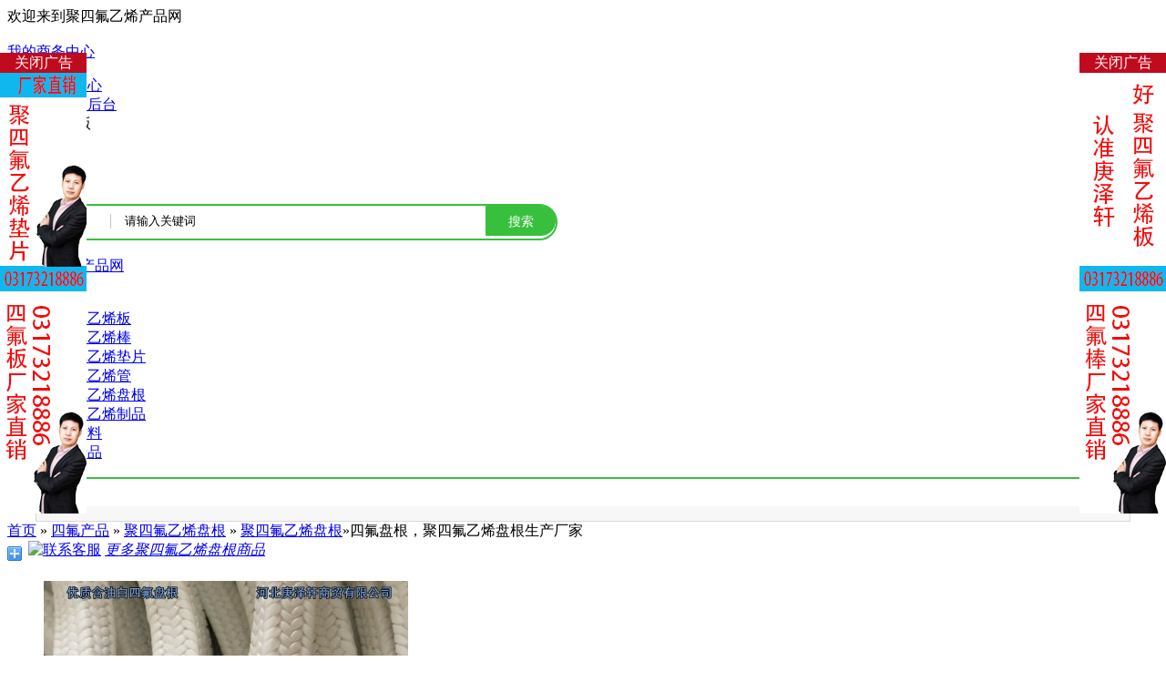

--- FILE ---
content_type: text/html;charset=UTF-8
request_url: http://www.ptfe1688.com/sell/show-386.html
body_size: 10746
content:
<!doctype html>
<html>
<head>
<meta charset="UTF-8"/>
<title>四氟盘根，聚四氟乙烯盘根生产厂家_聚四氟乙烯盘根_聚四氟乙烯盘根_四氟产品_聚四氟乙烯产品网</title>
<meta name="keywords" content="四氟盘根，聚四氟乙烯盘根生产厂家中国四氟网_聚四氟乙烯板_中国聚四氟乙烯板_聚四氟乙烯板厂家_5mm聚四氟乙烯板厂家_聚四氟乙烯棒_四氟垫片_四氟板_聚四氟乙烯棒厂家_四氟板价格_四氟板批发_四氟棒_四氟棒厂家_聚四氟乙烯棒批发_四氟盘根_聚四氟乙烯盘根_四氟弹性带_四氟管_铁氟龙_特氟龙_PTFE_塑料王_聚四氟乙烯垫片价格_四氟聚四氟乙烯盘根,聚四氟乙烯盘根,"/>
<meta name="description" content="四氟盘根，聚四氟乙烯盘根生产厂家聚四氟乙烯板_聚四氟乙烯棒_四氟垫片_四氟板_厂家_四氟板价格_四氟板批发_四氟棒_四氟棒厂家_销售电话：15373178882 03173218886 3218882中国四氟网_聚四氟乙烯板_中国聚四氟乙烯板_聚四氟乙烯板厂家_5mm聚四氟乙烯板厂家_聚四氟乙烯棒_四氟垫片_四氟板_聚四氟乙烯棒厂家_四氟板价格_四氟板批发_四氟棒_四氟棒厂家_聚四氟乙烯棒批发_四氟盘根_聚四氟乙烯盘根_四氟弹性带_四氟管_铁氟龙_特氟龙_PTFE_塑料王_聚四氟乙烯垫片价格_四氟四氟盘根，聚四氟乙烯盘根生产厂家四氟盘根（四氟密封填料）四氟盘根（聚四氟乙烯盘根）由纯聚四氟乙烯纤维编织而成的，不经PTFE乳液及润滑油脂处理。因是由实心编织而具有"/>
<meta http-equiv="mobile-agent" content="format=html5;url=http://www.ptfe1688.com/mobile/sell/show-386.html">
<link rel="shortcut icon" type="image/x-icon" href="http://www.ptfe1688.com/favicon.ico"/>
<link rel="bookmark" type="image/x-icon" href="http://www.ptfe1688.com/favicon.ico"/>
 <link rel="stylesheet" href="http://www.ptfe1688.com/skin/default/index/common.a9dfff82.css">
<link rel="stylesheet" href="http://www.ptfe1688.com/skin/default/index/index.6b24f508.css">
<link rel="stylesheet" type="text/css" href="http://www.ptfe1688.com/skin/default/style.css"/>
<link rel="stylesheet" type="text/css" href="http://www.ptfe1688.com/skin/default/sell.css"/>
<script type="text/javascript">window.onerror=function(){return true;}</script><script type="text/javascript" src="http://www.ptfe1688.com/lang/zh-cn/lang.js"></script>
<script type="text/javascript" src="http://www.ptfe1688.com/file/script/config.js"></script>
<!--[if lte IE 9]><!-->
<script type="text/javascript" src="http://www.ptfe1688.com/file/script/jquery-1.5.2.min.js"></script>
<!--<![endif]-->
<!--[if (gte IE 10)|!(IE)]><!-->
<script type="text/javascript" src="http://www.ptfe1688.com/file/script/jquery-2.1.1.min.js"></script>
<!--<![endif]-->
<script type="text/javascript" src="http://www.ptfe1688.com/file/script/common.js"></script>
<script type="text/javascript" src="http://www.ptfe1688.com/file/script/page.js"></script>
<script type="text/javascript">
GoMobile('http://www.ptfe1688.com/mobile/sell/show-386.html');
var searchid = 5;
document.oncontextmenu=function(e){return false;};
document.onselectstart=function(e){return false;};
</script>
</head>
<body>
<script>
(function(){
    var bp = document.createElement('script');
    var curProtocol = window.location.protocol.split(':')[0];
    if (curProtocol === 'https'){
   bp.src = 'https://zz.bdstatic.com/linksubmit/push.js';
  }
  else{
  bp.src = 'http://push.zhanzhang.baidu.com/push.js';
  }
    var s = document.getElementsByTagName("script")[0];
    s.parentNode.insertBefore(bp, s);
})();
</script>
<div id="app"><div class="bg"><div data-v-47293d4e="" class="top-nav-content"><div data-v-47293d4e="" class="header-top"><div data-v-47293d4e="" class="top-title"><div data-v-47293d4e="" class="top-title-text">
                    欢迎来到聚四氟乙烯产品网                </div> 
<a href="http://www.ptfe1688.com/member/register.php"><div data-v-47293d4e="" class="login-div"><img data-v-47293d4e="" src="http://www.ptfe1688.com/skin/default/index/pc-login.9e2d99cd.png" alt=""> <div data-v-47293d4e="" class="login-div-text">
                        我的商务中心
                    </div></div></a>

</div> <div data-v-47293d4e="" class="top_ul"><ul data-v-47293d4e=""><li data-v-47293d4e="" class="top_ul_li noShow1"><span data-v-47293d4e=""><a data-v-47293d4e="" href="http://www.ptfe1688.com/member/register.php" target="_blank">个人中心</a></span></li> <li data-v-47293d4e="" class="top_ul_li noShow1"><span data-v-47293d4e=""><a data-v-47293d4e="" href="http://www.ptfe1688.com/member/register.php" target="_blank">供应商后台</a></span></li> 
 <li data-v-47293d4e="" class="top_ul_li noShow2"><span data-v-47293d4e=""><img data-v-47293d4e="" src="http://www.ptfe1688.com/skin/default/index/1.png" alt="" style="position: relative; top: 2px;">
                            手机版
                            <i data-v-47293d4e="" class="iconfont icon-pc-xiajiantou" style="font-size: 10px;"></i></span> <!----></li></ul></div></div></div> <div data-v-47293d4e="" class="search-bg1"><div data-v-47293d4e="" class="content" style="line-height:normal; padding:0"><div data-v-47293d4e="" class="ext-title"><a data-v-47293d4e="" href="/" target=""><div data-v-47293d4e="" alt="logo" title="" class="search-urls"><img data-v-47293d4e="" src="http://www.ptfe1688.com/skin/default/index/logo.png" alt="" class="header-index-img1 head-img-mr1"></div></a> <div data-v-47293d4e="" class="sub-title"></div></div> 
<style>

.search_btn{background:#51a0eb;}
.jcs_select{margin:0px 20px;padding:0px;position:relative;cursor:pointer;}
.jcs_select .caret{position:absolute;top:17px;right:-12px;}
.jcs_select_active{text-align:center;}
.jcs_item_box{display:none;position:absolute;z-index:10;top:100%;width:100%;text-align:center;background:#fff;border:1px solid #e6e6e6;border-bottom-left-radius:5px;border-bottom-right-radius:5px;border-top:none;}
.jcs_select:hover .jcs_item_box{display:block;}
.jcs_select:hover .caret{transition:transform 0.2s;transform:rotate(180deg);-ms-transform:rotate(180deg);-moz-transform:rotate(180deg);-webkit-transform:rotate(180deg);-o-transform:rotate(180deg); }
.jcs_select_item{line-height:34px;height:34px;overflow: hidden;text-overflow:ellipsis;white-space: nowrap;}
.search_box{margin-top:43px;height:36px;width:600px;    border: 2px solid #39BF3E; border-radius: 20px; }
.search_box .jcs_select{float:left;width:80px;padding-right:17px;margin:0px;height:33px;line-height:33px; padding-left:15px;}
.search_box .jcs_select:after{position:absolute;right:0px;width:1px;height:16px;background:#c6c6c6;top:9px;content:"";}
.search_box .jcs_select .jcs_select_active{color:#39BF3E;}
.search_box .jcs_select .caret{top:14px;right:10px;border-top-color:#39BF3E; }
.search_box .jcs_select_item{color:#c6c6c6;}
.search_box .jcs_select_item:hover{color:#39BF3E;}
.search_box .jcs_item_box{border-color:#39BF3E;left:-1px;left:12px;width:68px; }
.search_input_text{line-height:33px;height:33px;padding:0px;width:60%;padding-left:15px;outline: none;border: none; background:none}
.search_input_text::-webkit-input-placeholder{color: #c6c6c6;}
.search_input_text::-moz-placeholder{color: #c6c6c6;}
.search_input_text:-ms-input-placeholder{color: #c6c6c6;}
.search_btn{cursor:pointer;height:33px;width:77px;text-align:center;color:#fff;float:right; background:#39BF3E; border:1px solid #39BF3E;line-height:33px;border-top-right-radius: 20px;    border-bottom-right-radius: 20px;}
</style>

<div class="search_box">
<div class="jcs_select">
<div class="jcs_select_active">供应</div>
<div class="caret"></div>
<div class="jcs_item_box">
<div class="jcs_select_item" data-id="5" onClick="javascript:jcs_select_check1(this);">四氟产品</div>
<div class="jcs_select_item" data-id="21" onClick="javascript:jcs_select_check1(this);">四氟资讯</div>
<div class="jcs_select_item" data-id="4" onClick="javascript:jcs_select_check1(this);">四氟企业</div>
<div class="jcs_select_item" data-id="7" onClick="javascript:jcs_select_check1(this);">行情</div>
<div class="jcs_select_item" data-id="10" onClick="javascript:jcs_select_check1(this);">知道</div>
<div class="jcs_select_item" data-id="12" onClick="javascript:jcs_select_check1(this);">图库</div>
<div class="jcs_select_item" data-id="23" onClick="javascript:jcs_select_check1(this);">四氟百科</div>
</div>
</div>
<form action="http://www.ptfe1688.com/api/search.php" name="form3321110" method="get">
<input class="search_input_text" type="text" name="kw" value="请输入关键词" placeholder="请输入关键词">
<input type="submit" value="搜索" class="search_btn" style="padding:0; font-weight: normal; font-size:14px;"/>
<input type="hidden" name="moduleid" id="select_moduleid" value="5">
</form>
</div>
<script type="text/javascript">
function jcs_select_check(e){
var select = e.parentNode.parentNode;
var active = select.querySelector(".jcs_select_active");
active.innerHTML = e.innerHTML;
}
function jcs_select_check1(e){
var select = e.parentNode.parentNode;
var active = select.querySelector(".jcs_select_active");
active.innerHTML = e.innerHTML;
document.getElementById("select_moduleid").value = e.getAttribute("data-id");
}
document.querySelector(".search_btn").onclick = function(){
document.form3321110.submit();
}
</script>
 <div data-v-47293d4e="" class="head-qr" style="line-height:normal"><img data-v-47293d4e="" src="http://www.ptfe1688.com/skin/default/index/web.png" alt="" style="height:57px;"> <div data-v-47293d4e="" class="head-qr-text" style="line-height:normal">
                    <a href="http://www.ptfe1688.com/">聚四氟乙烯产品网</a>
                </div></div></div><div  style="border-bottom:2px solid #39BF3E; overflow:hidden"> <div data-v-47293d4e="" class="nav-head-bg"><div data-v-47293d4e="" class="classification" style="width:120px; margin-right:36px;"><img data-v-47293d4e="" src="http://www.ptfe1688.com/skin/default/index/pc-fenlei.15d577bd.png" alt=""> <span data-v-47293d4e=""><a href="http://www.ptfe1688.com/" style="color:#FFFFFF">四氟产品</a></span></div> <div data-v-47293d4e="" class="nav-bg-content-ul"><ul data-v-47293d4e="">
 
<li data-v-47293d4e=""  style="margin-right:36px;"><a data-v-47293d4e="" href="http://www.ptfe1688.com/sell/list-4.html" target="_blank" rel=""><div data-v-47293d4e="">聚四氟乙烯板</div></a></li>
<li data-v-47293d4e=""  style="margin-right:36px;"><a data-v-47293d4e="" href="http://www.ptfe1688.com/sell/list-5.html" target="_blank" rel=""><div data-v-47293d4e="">聚四氟乙烯棒</div></a></li>
<li data-v-47293d4e=""  style="margin-right:36px;"><a data-v-47293d4e="" href="http://www.ptfe1688.com/sell/list-6.html" target="_blank" rel=""><div data-v-47293d4e="">聚四氟乙烯垫片</div></a></li>
<li data-v-47293d4e=""  style="margin-right:36px;"><a data-v-47293d4e="" href="http://www.ptfe1688.com/sell/list-7.html" target="_blank" rel=""><div data-v-47293d4e="">聚四氟乙烯管</div></a></li>
<li data-v-47293d4e=""  style="margin-right:36px;"><a data-v-47293d4e="" href="http://www.ptfe1688.com/sell/list-8.html" target="_blank" rel=""><div data-v-47293d4e="">聚四氟乙烯盘根</div></a></li>
<li data-v-47293d4e=""  style="margin-right:36px;"><a data-v-47293d4e="" href="http://www.ptfe1688.com/sell/list-9.html" target="_blank" rel=""><div data-v-47293d4e="">聚四氟乙烯制品</div></a></li>
<li data-v-47293d4e=""  style="margin-right:36px;"><a data-v-47293d4e="" href="http://www.ptfe1688.com/sell/list-10.html" target="_blank" rel=""><div data-v-47293d4e="">密封材料</div></a></li>
<li data-v-47293d4e=""  style="margin-right:36px;"><a data-v-47293d4e="" href="http://www.ptfe1688.com/sell/list-11.html" target="_blank" rel=""><div data-v-47293d4e="">其它产品</div></a></li>
</ul></div></div></div> </div></div></div> 

<div style="clear:both; height:30px;"></div><style>
.column{ width:1200px;margin:0 auto; background-color:#F7F7F7;border:1px solid #D8D8D8;border-top:none; overflow:hidden;}
.column ul{padding-left: 10px;}
.column li{ float:left; width:76px;line-height:28px; height:28px; overflow:hidden;}
.column li a{ font-size:12px; color:#000; }
.column li a:hover,.column .on a:hover{color:#FF0000;}
.column .on a { color:#FFF;padding: 0 5px; height:24px; line-height:23px;background-color:#666666;border-radius: 3px 3px 3px 3px;box-shadow: 0 3px 8px #333333 inset;display:inline-block; }
.min_box_sidebar img:hover,.slideBig img:hover{transform: scale(1.1);transition: all 1s ease 0s;-webkit-transform: scale(1.1);-webkit-transform: all 1s ease 0s;}  
</style>
 <div class="column clearfix">
<ul>
 
</ul>
</div>
<div style="clear:both"></div>
<script src="http://www.ptfe1688.com/skin/default/indexs/jquery-1.11.3.min.js" type="text/javascript"></script>
<script src="http://www.ptfe1688.com/skin/default/indexs/jquery.countdown.min.js" type="text/javascript"></script>
<link rel="stylesheet" type="text/css" href="http://www.ptfe1688.com/skin/default/indexs/bootstrap.min.css"/>
<script src="http://www.ptfe1688.com/skin/default/indexs/common.js" type="text/javascript"></script>
<link rel="stylesheet" type="text/css" href="http://www.ptfe1688.com/skin/default/indexs/detail_style.css">
<style>.slider_list li{ margin-right:30px}</style>
<div class="main_wrap clearfix">
    <div class="my_class">
        <div class="local fl">
           
           <a href="http://www.ptfe1688.com/">首页</a> &raquo; <a href="http://www.ptfe1688.com/sell/">四氟产品</a> &raquo; <a href="http://www.ptfe1688.com/sell/list-8.html">聚四氟乙烯盘根</a> &raquo; <a href="http://www.ptfe1688.com/sell/list-153.html">聚四氟乙烯盘根</a>&raquo;四氟盘根，聚四氟乙烯盘根生产厂家        </div>
        <div class="localR fr">
                        
                        <span class="mrkf_btn"><a target="_blank" href="http://wpa.qq.com/msgrd?v=3&amp;uin=2088469646&amp;site=qq&amp;menu=yes" class="myBtnKf">
                <img src="http://www.ptfe1688.com/skin/default/indexs/kefu.png" alt="联系客服" border="0"></a></span>
            <span class="styleList"><a href="http://www.ptfe1688.com/sell/list-153.html"><i class="style_ic"></i><em class="moresort">更多聚四氟乙烯盘根商品</em></a></span>
            
            
            <span class="pbox_fx"><em class="bdsharebuttonbox bdshare-button-style0-16" ><a href="#" class="bds_more" data-cmd="more"></a></em></span>
            <script>
                window._bd_share_config = {
                    "common": {
                        "bdSnsKey": {},
                        "bdText": "",
                        "bdMini": "2",
                        "bdMiniList": false,
                        "bdPic": "",
                        "bdStyle": "0",
                        "bdSize": "16"
                    },
                    "share": {}
                };
                with (document) 0[(getElementsByTagName('head')[0] || body).appendChild(createElement('script')).src = 'http://bdimg.share.baidu.com/static/api/js/share.js?v=89860593.js?cdnversion=' + ~(-new Date() / 36e5)];
            </script>
        </div>
</div>
<div class="main_box clearfix">
<div class="m_pic">
<!--视频默认按钮-->
<div class="main-img">
<div class="slideBig">
<ul>
 <li style="display: list-item;"><a><img src="http://www.ptfe1688.com/file/upload/202301/13/13572596195.jpg.thumb.jpg" alt=""> </a></li>
 <li style="display: none;"><a><img src="http://www.ptfe1688.com/file/upload/202301/13/13572596195.jpg.thumb.jpg" alt=""> </a></li>
 <li style="display: none;"><a><img src="http://www.ptfe1688.com/file/upload/202301/13/13572596195.jpg.thumb.jpg" alt=""> </a></li>
</ul>
</div>
</div>
<div class="slider_list" style="width:auto">
<ul>
 <li class="on"><img src="http://www.ptfe1688.com/file/upload/202301/13/13572596195.jpg.thumb.jpg" alt=""> </li>
 <li><img src="http://www.ptfe1688.com/file/upload/202301/13/13572596195.jpg.thumb.jpg" alt=""> </li>
 <li><img src="http://www.ptfe1688.com/file/upload/202301/13/13572596195.jpg.thumb.jpg" alt=""> </li>
</ul>
            </div>
        </div>
        <div class="m_productinfo">
            <div class="pi_title_box clearfix">
                <div class="pib_title">
                    <p class="pib_title_detail mgGoodname" data-gid="132365" style="font-size:16px">四氟盘根，聚四氟乙烯盘根生产厂家</p>
                </div>
            </div>
             <div class="tuanPrice double11Price" style=" margin-right:0">
                
                <div class="tuanPriceMain">
                    <div class="info">
                        <p>
                            <span class="yprice fl" style="font-size:16px">四氟盘根，聚四氟乙烯盘根生产厂家</span>

                        </p>
                        <div class="info-p">
                            <div class="hasDropList opt_cls_block_commisions" cpos="b_theme_rebate_ing">
                                <span class="khjPrice fl">单价：<em class="fz24 fwr">￥80.00</em></span>                                                                                           </div>
                        </div>
                                            </div>
                </div>
            </div>
    
            <div class="pi_attr_box">
              
                <dl class="i_specif clearfix" style="padding:10px 0;">
                    <dt class="specif_name">简介：</dt>
                    <dd class="specif_box"><span>四氟盘根，聚四氟乙烯盘根生产厂家四氟盘根（四氟密封填料）四氟盘根（聚四氟乙烯盘根）由纯聚四氟乙烯纤维编织而成的，不经PTFE乳液及润滑油脂处理。因是由实心编织而具有</span>
                                                       
                    </dd>
                </dl>
                <div class="shop_shelvesH" style=" float:left;width:370px;">
                     <dl class="i_install clearfix">
                        <dt class="i_tip_name">企业品牌：</dt>
                        <dd class="i_tip_t">庚泽轩</dd>
                    </dl>
                    
                    <dl class="i_install clearfix">
                        <dt class="i_tip_name">起 订 量：</dt>
                        <dd class="i_tip_t">10 公斤</dd>
                    </dl>
<dl class="i_install clearfix">
                        <dt class="i_tip_name">供货总量：</dt>
                        <dd class="i_tip_t">5000 公斤</dd>
                    </dl>
<dl class="i_install clearfix">
                        <dt class="i_tip_name">发货期限：</dt>
                        <dd class="i_tip_t">自买家付款之日起  <span class="f_b f_orange">3</span> 天内发货</dd>
                    </dl>
<dl class="i_install clearfix">
                        <dt class="i_tip_name">所在地：</dt>
                        <dd class="i_tip_t">重庆</dd>
                    </dl>
<dl class="i_install clearfix">
                        <dt class="i_tip_name">有效期至：</dt>
                        <dd class="i_tip_t">长期有效</dd>
                    </dl>
<dl class="i_install clearfix">
                        <dt class="i_tip_name">最后更新：</dt>
                        <dd class="i_tip_t">2025-08-29 13:10</dd>
                    </dl>
<dl class="i_install clearfix">
                        <dt class="i_tip_name">浏览次数：</dt>
                        <dd class="i_tip_t">1532</dd>
                    </dl>

                    <div class="button_box clearfix" style="display:">
                                                <a class="btn_lookpd mr_10" href="http://sfpg.ptfe1688.com/" target="_blank" style="color:#FFFFFF">企业商铺</a>
                        
                        
                                               <a href="http://www.ptfe1688.com/member/buy.php?mid=5&itemid=386"> <button style="display:" class="btn_buy mr_10 goodbuynow" data-toggle="modal" data-target="" data-gid="132365" data-minum="1" data-kill="rebate_ing">立即购买</button></a>
                                                <a href="http://wpa.qq.com/msgrd?v=3&amp;uin=2088469646&amp;site=qq&amp;menu=yes" target="_blank"><button class="btn_cart mr_10 addCartbtn" data-gid="132365" data-minum="1">联系我们</button></a>
                        
                        
                    </div>
                  
                </div>
                <div style="float:right;">
<div class="contact_head">公司基本资料信息</div>
<div class="contact_body" id="contact" style=" width:290px;"><ul>
<li class="f_b t_c" style="padding:3px 0 5px 0;font-size:14px;"><a href="http://sfpg.ptfe1688.com/" target="_blank" title="四氟盘根，聚四氟乙烯盘根生产厂家&#10;制造商,贸易商">四氟盘根，聚四氟乙烯盘根生产厂家</a></li>
<li class="f_orange" style="padding:5px 0 0 12px;"><img src="http://www.ptfe1688.com/skin/default/image/vip_2.gif" alt="VIP" title="VIP:2级" align="absmiddle"/> [VIP第1年] 指数:2</li>
<li class="f_green" style="padding-top:6px;padding-bottom:6px;">
&nbsp;<img src="http://www.ptfe1688.com/file/image/check-ok.png" align="absmiddle"/> 通过认证&nbsp;<a href="http://sfpg.ptfe1688.com/credit/">[诚信档案]</a>
</li>
<li style="padding-top:6px;padding-bottom:6px;">
<span>联系人</span>范经理(先生)&nbsp;经理&nbsp;
<a href="http://www.ptfe1688.com/member/chat.php?touser=sfpg&mid=5&itemid=386" target="_blank" rel="nofollow"><img src="http://www.ptfe1688.com/api/online.png.php?username=sfpg&mid=5&itemid=386&style=0" title="点击交谈/留言" alt="" align="absmiddle" onerror="this.src=DTPath+'file/image/web-off.gif';"/></a>&nbsp;<a href="http://wpa.qq.com/msgrd?v=3&uin=2088469646&site=qq&menu=yes" target="_blank" rel="nofollow"><img src="http://wpa.qq.com/pa?p=1:2088469646:4" title="点击QQ交谈/留言" alt="" align="absmiddle" onerror="this.src=DTPath+'file/image/qq-off.gif';" onload="if(this.width==77){this.src=DTPath+'file/image/qq-off.gif';}else if(this.width==23){this.src=DTPath+'file/image/qq.gif';}"/></a>&nbsp;<a href="http://www.ptfe1688.com/api/wx.php?wid=15373178882&username=sfpg" target="_blank" rel="nofollow"><img src="http://www.ptfe1688.com/file/image/wx.png" title="点击微信联系" alt="" align="absmiddle"/></a>&nbsp;</li>
<li><span>会员</span> [<font class="f_gray">当前离线</font>] <a href="http://www.ptfe1688.com/member/friend.php?action=add&username=sfpg">[加为商友]</a> <a href="http://www.ptfe1688.com/member/message.php?action=send&touser=sfpg">[发送信件]</a></li>
<li><span>邮件</span>2088469646@qq.com</li><li><span>电话</span>15373178882</li><li><span>手机</span>15373178882</li><li><span>地区</span>重庆</li>
<li title="河间米各庄开发区四氟盘根，聚四氟乙烯盘根生产厂家"><span>地址</span><a href="http://www.ptfe1688.com/api/address.php?auth=[base64]" target="_blank">河间米各庄开发区四氟盘根，聚四氟乙烯盘根生产厂家</a></li></ul>
</div>
</div>
            </div>
                        
                    </div>
    </div>
    
    
    <div class="min_box clearfix">
        <div class="min_box_sidebar clearfix">
            <dl class="hot_goods clearfix ike_goods_list_180622">
                <dt>热门产品</dt>
 
<dd>
<a href="http://www.ptfe1688.com/sell/show-392.html">
<img src="http://www.ptfe1688.com/file/upload/202301/13/13595350195.jpg.thumb.jpg">
<p class="t_1">含油白四氟盘根</p>
<p class="t_2">四氟盘根，聚四氟乙烯盘根生产厂家</p>
<p class="data">
<span class="price">¥<em>80.00</em></span> <span class="num">重庆</span>
</p>
</a>
</dd>
 
<dd>
<a href="http://www.ptfe1688.com/sell/show-387.html">
<img src="http://www.ptfe1688.com/file/upload/202301/13/13591145195.jpg.thumb.jpg">
<p class="t_1">四氟盘根</p>
<p class="t_2">四氟盘根，聚四氟乙烯盘根生产厂家</p>
<p class="data">
<span class="price">¥<em>80.00</em></span> <span class="num">重庆</span>
</p>
</a>
</dd>
 
<dd>
<a href="http://www.ptfe1688.com/sell/show-98.html">
<img src="http://www.ptfe1688.com/file/upload/202301/15/08421283195.jpg.thumb.jpg">
<p class="t_1">编织盘根 纯四氟盘根</p>
<p class="t_2">扬中市通宇氟塑制品有限公司</p>
<p class="data">
<span class="price">¥<em>75.00</em></span> <span class="num">镇江市</span>
</p>
</a>
</dd>
 
<dd>
<a href="http://www.ptfe1688.com/sell/show-390.html">
<img src="http://www.ptfe1688.com/file/upload/202301/13/14013340195.jpg.thumb.jpg">
<p class="t_1">黑四氟盘根</p>
<p class="t_2">四氟盘根，聚四氟乙烯盘根生产厂家</p>
<p class="data">
<span class="price">¥<em>80.00</em></span> <span class="num">重庆</span>
</p>
</a>
</dd>
 
<dd>
<a href="http://www.ptfe1688.com/sell/show-391.html">
<img src="http://www.ptfe1688.com/file/upload/202301/13/13595350195.jpg.thumb.jpg">
<p class="t_1">不含油白四氟盘根</p>
<p class="t_2">四氟盘根，聚四氟乙烯盘根生产厂家</p>
<p class="data">
<span class="price">¥<em>80.00</em></span> <span class="num">重庆</span>
</p>
</a>
</dd>
 
<dd>
<a href="http://www.ptfe1688.com/sell/show-393.html">
<img src="http://www.ptfe1688.com/file/upload/202301/13/13595350195.jpg.thumb.jpg">
<p class="t_1">浸油白四氟盘根</p>
<p class="t_2">四氟盘根，聚四氟乙烯盘根生产厂家</p>
<p class="data">
<span class="price">¥<em>60.00</em></span> <span class="num">重庆</span>
</p>
</a>
</dd>
  
                
            
            </dl>
       
            </div>
            <div class="min_box_con clearfix">
                <div class="detail_tab" style="margin-bottom:0; border-bottom:1px solid #ccc">
                <ul>
                <li class="on">
                <a href="javascript:void(0);">商品详情</a>
                </li>
                <li>
                <a href="javascript:void(0);">商品参数</a>
                </li>
           
            <li>
            <a href="javascript:void(0);">联系我们</a>
                </li>
                </ul>
                </div>
                <div class="detailBody" style="background:#FFFFFF; padding:20px 18px 20px 20px">
                <div class="detail_c detail_item myGoodsDesc">
<p>
&nbsp;&nbsp;四氟盘根，聚四氟乙烯盘根生产厂家<br />
<div>四氟盘根（四氟密封填料）</div>
<div>四氟盘根（聚四氟乙烯盘根）由纯聚四氟乙烯纤维编织而成的，不经PTFE乳液及润滑油脂处理。因是由实心编织而具有柔韧可调性，所以与轴，填料箱能很好的配合有卓越的耐腐蚀性能，良好的自润滑性和防粘贴性。可用于化工、食品、医药、造纸、化纤、 精细化工等不允许有污染的操作场。</div>
<div>聚四氟乙烯编织（浸渍）盘根采用F4生料带经编织（浸渍）定型而成，具有良好的化学稳定性、自润滑性能好，在高温和潮湿环境下强度不变，易装填和拆除.</div>
<img src="http://www.ptfe1688.com/file/upload/202301/13/135529841.jpg" alt="含油白四氟盘根" width="800" height="800" /><br />
<div>四氟盘根可分为芳纶交织黑四氟盘根、白四氟盘根、芳纶包角黑四氟盘根、含油黑四氟盘根、无油黑四氟盘根、割裂丝四氟盘根、含油白四氟盘根&nbsp; 。</div>
<div>第一：芳纶交织黑四氟盘根以芳纶纤维和黑四氟为原料，采用特殊工艺混合编织而成，高强度的芳纶材料交织在盘根里面，使产品更耐磨损。是综合了芳纶纤维与黑四氟纤维的优良性能，使产品更耐磨损，适用于较高线速度和较高介质压力的动态密封。可用于化学、农业化学、石化、制药、食糖、造纸、电力等行业，往复泵、混合器、搅拌器、反应器、阀等设备。适用于水、污水、油、油脂、弱酸和弱碱溶液、酸碱溶液、研磨介质。</div>
<div>第二：白四氟盘根由纯聚四氟乙烯纤维编织而成的。可用于化工、食品、医药、造纸、化纤、精细化工等不允许有污染的操作场合，适用于除了可溶性碱金属和游离氟离子以外的所有化学介质。</div>
<div>第三：含油黑四氟盘根是由含有石墨和反腐蚀润滑剂的四氟线编织而成。它具有很强的扯裂强度和较高的热导性，低的摩檫系数又使它具有稳定和长寿命。可用于食品、医药、造纸、化纤、 精细化工等行业的轴密封，也可用于密封水、蒸汽、溶剂等介质的搅拌器、混合器、压热器及离心泵等。适用于除强氧化性介质以外的极大多数介。</div>
<div>第四：无油黑四氟盘根是由含有石墨粒子的聚四氟乙烯线编织而成。</div>
<div>第五：割裂丝四氟盘根由经烧结且充分拉伸的多股四氟线编织而成，并在四氟中进行了完全的浸渍，在编织过程中再次浸渍。拥有可挠性的特征、尺寸安定性，具有良好的抗压缩、防挤压及高的结构强度和密度。是工业领域应用效果最好的盘根之一。属通用型盘根，可用于食品、医药、造纸、化纤等行业，尤其是高压阀门、柱塞泵、搅拌器、混合机，高外围速度的轴、杆、活塞、阀、伸缩节等设备。适用于除可溶性碱金属和游离氟离子以外的所有化学介质。</div>
<div>第六：含油白四氟盘根由纯四氟线编织而成，并以特殊润滑剂硅油处理，在填充盒具有最小压力时长久使用不会改变其体积。它的低磨擦系数即使在高周边速率时的转轴表面也能防止发热。适用于高浓度且强腐蚀性与氧化性的化学产品中用于耐腐蚀介质中的机械密封。可用与食品行业、医药、造纸、化纤、 精细化工等不允许有污染的泵、阀、法兰设备。</div>
<div>&nbsp;</div></p></div>
                <!--商品详情块-->
                <!--商品参数-->
                <div class="detail_params detail_item" style="display: none;">
                <ul>
                            <li><span>商品标题</span>四氟盘根，聚四氟乙烯盘根生产厂家</li>
                        <li><span>商品品牌</span>庚泽轩</li>
                        <li><span>商品起订</span>10 公斤</li>
                        <li><span>供货总量</span>5000 公斤</li>
                        <li><span>发货期限</span>3 天内发货</li>
                        <li><span>所在地：</span>重庆</li>
                        <li><span>有效期至：</span>长期有效</li>
                        <li><span>最后更新</span>2025-08-29 13:10</li>
                        <li><span>浏览次数</span>1532次</li>
                       
            
                    </ul>
                    </div>
              
                    
                    <!--已售-->
                    <!--服务保障-->
                    <div class="detail_serGuarant detail_item" style="display: none;">
                   <div class="fdsfsd">
   <table width="98%" cellpadding="3" cellspacing="3" align="center">
<tr>
  <td width="200" rowspan="13" class="f_b" align="left"><div align="center"><img src="http://www.ptfe1688.com/api/qrcode.png.php?auth=http://www.ptfe1688.com/mobile/sell/show-386.html" width="120" height="120" style="text-align:center;"/></div></td>
<td style=" font-size:18px;font-family:microsoft yahei; text-align:left; padding-left:30px; " colspan="4" height="60">四氟盘根，聚四氟乙烯盘根生产厂家</td>
</tr>
<tr>
 <td class="f_b" style="font-size:16px; line-height:35px">所在地区：</td>
<td style="font-size:16px; line-height:35px">重庆</td>
  <td class="f_b" style="font-size:16px; line-height:35px">公司地址：</td>
<td style="font-size:16px; line-height:35px">河间米各庄开发区四氟盘根，聚四氟乙烯盘根生产厂家</td>
</tr>
<tr>
  <td class="f_b" style="font-size:16px; line-height:35px">联 系 人：</td>
<td class="f_bb" style="font-size:16px; line-height:35px">范经理<span style="color:#000000">&nbsp;先生</span></td>
<td class="f_b" style="font-size:16px; line-height:35px">手机号码：</td>
<td class="f_bb" style="font-size:16px; line-height:35px">15373178882</td>
</tr>
<tr>
  <td class="f_b" style="font-size:16px; line-height:35px">公司电话：</td>
<td class="f_bb" style="font-size:16px; line-height:35px">15373178882</td>
  <td class="f_b" style="font-size:16px; line-height:35px">公司传真：</td>
<td class="f_bb" style="font-size:16px; line-height:35px">0317-3218882</td>
</tr>
<tr>
  <td class="f_b" style="font-size:16px; line-height:35px">电子邮件：</td>
<td class="f_bb" style="font-size:16px; line-height:35px">2088469646@qq.com</td>
 <td class="f_b" style="font-size:16px; line-height:35px">公司网址：</td>
<td class="f_bb" style="font-size:16px; line-height:35px">
<a href="http://sfpg.ptfe1688.com/" target="_blank">http://sfpg.ptfe1688.com/</a></td>
</tr>



</table>
   </div>
                </div>
                </div>
<div style="clear:both"></div>
<div class="min_box_sidebar clearfix" style="clear:both; width:auto; margin-top:20px">
            <dl class="hot_goods clearfix ike_goods_list_180622" style="width:auto">
                <dt style="font-weight:bold">会员其它产品</dt>
 
<div style="float:left; width:233px; margin-right:15px">
<dd style="height:auto; padding-bottom:10px">
<a href="http://www.ptfe1688.com/sell/show-393.html">
<img src="http://www.ptfe1688.com/file/upload/202301/13/13595350195.jpg.thumb.jpg" style="width:233px; height:auto">
<p class="t_1">浸油白四氟盘根</p>
<p class="t_2">四氟盘根，聚四氟乙烯盘根生产厂家</p>
<p class="data">
<span class="price">¥<em>60.00</em></span> <span class="num">重庆</span>
</p>
</a>
</dd>
</div>
 
<div style="float:left; width:233px; margin-right:15px">
<dd style="height:auto; padding-bottom:10px">
<a href="http://www.ptfe1688.com/sell/show-392.html">
<img src="http://www.ptfe1688.com/file/upload/202301/13/13595350195.jpg.thumb.jpg" style="width:233px; height:auto">
<p class="t_1">含油白四氟盘根</p>
<p class="t_2">四氟盘根，聚四氟乙烯盘根生产厂家</p>
<p class="data">
<span class="price">¥<em>80.00</em></span> <span class="num">重庆</span>
</p>
</a>
</dd>
</div>
 
<div style="float:left; width:233px; margin-right:15px">
<dd style="height:auto; padding-bottom:10px">
<a href="http://www.ptfe1688.com/sell/show-391.html">
<img src="http://www.ptfe1688.com/file/upload/202301/13/13595350195.jpg.thumb.jpg" style="width:233px; height:auto">
<p class="t_1">不含油白四氟盘根</p>
<p class="t_2">四氟盘根，聚四氟乙烯盘根生产厂家</p>
<p class="data">
<span class="price">¥<em>80.00</em></span> <span class="num">重庆</span>
</p>
</a>
</dd>
</div>
 
<div style="float:left; width:233px; ">
<dd style="height:auto; padding-bottom:10px">
<a href="http://www.ptfe1688.com/sell/show-390.html">
<img src="http://www.ptfe1688.com/file/upload/202301/13/14013340195.jpg.thumb.jpg" style="width:233px; height:auto">
<p class="t_1">黑四氟盘根</p>
<p class="t_2">四氟盘根，聚四氟乙烯盘根生产厂家</p>
<p class="data">
<span class="price">¥<em>80.00</em></span> <span class="num">重庆</span>
</p>
</a>
</dd>
</div>
 
<div style="float:left; width:233px; margin-right:15px">
<dd style="height:auto; padding-bottom:10px">
<a href="http://www.ptfe1688.com/sell/show-389.html">
<img src="http://www.ptfe1688.com/file/upload/202301/13/14004155195.jpg.thumb.jpg" style="width:233px; height:auto">
<p class="t_1">芳纶黑四氟盘根</p>
<p class="t_2">四氟盘根，聚四氟乙烯盘根生产厂家</p>
<p class="data">
<span class="price">¥<em>80.00</em></span> <span class="num">重庆</span>
</p>
</a>
</dd>
</div>
 
<div style="float:left; width:233px; margin-right:15px">
<dd style="height:auto; padding-bottom:10px">
<a href="http://www.ptfe1688.com/sell/show-388.html">
<img src="http://www.ptfe1688.com/file/upload/202301/13/13595350195.jpg.thumb.jpg" style="width:233px; height:auto">
<p class="t_1">聚四氟乙烯盘根生产厂家</p>
<p class="t_2">四氟盘根，聚四氟乙烯盘根生产厂家</p>
<p class="data">
<span class="price">¥<em>80.00</em></span> <span class="num">重庆</span>
</p>
</a>
</dd>
</div>
 
<div style="float:left; width:233px; margin-right:15px">
<dd style="height:auto; padding-bottom:10px">
<a href="http://www.ptfe1688.com/sell/show-387.html">
<img src="http://www.ptfe1688.com/file/upload/202301/13/13591145195.jpg.thumb.jpg" style="width:233px; height:auto">
<p class="t_1">四氟盘根</p>
<p class="t_2">四氟盘根，聚四氟乙烯盘根生产厂家</p>
<p class="data">
<span class="price">¥<em>80.00</em></span> <span class="num">重庆</span>
</p>
</a>
</dd>
</div>
  
                
            
            </dl>
       
            </div>
<div style="clear:both"></div>
<div class="min_box_sidebar clearfix" style="clear:both; width:auto; margin-top:20px">
            <dl class="hot_goods clearfix ike_goods_list_180622" style="width:auto">
                <dt style="font-weight:bold">同类产品</dt>
 
<div style="float:left; width:233px; margin-right:15px">
<dd style="height:auto; padding-bottom:10px">
<a href="http://www.ptfe1688.com/sell/show-393.html">
<img src="http://www.ptfe1688.com/file/upload/202301/13/13595350195.jpg.thumb.jpg" style="width:233px; height:auto">
<p class="t_1">浸油白四氟盘根</p>
<p class="t_2">四氟盘根，聚四氟乙烯盘根生产厂家</p>
<p class="data">
<span class="price">¥<em>60.00</em></span> <span class="num">重庆</span>
</p>
</a>
</dd>
</div>
 
<div style="float:left; width:233px; margin-right:15px">
<dd style="height:auto; padding-bottom:10px">
<a href="http://www.ptfe1688.com/sell/show-392.html">
<img src="http://www.ptfe1688.com/file/upload/202301/13/13595350195.jpg.thumb.jpg" style="width:233px; height:auto">
<p class="t_1">含油白四氟盘根</p>
<p class="t_2">四氟盘根，聚四氟乙烯盘根生产厂家</p>
<p class="data">
<span class="price">¥<em>80.00</em></span> <span class="num">重庆</span>
</p>
</a>
</dd>
</div>
 
<div style="float:left; width:233px; margin-right:15px">
<dd style="height:auto; padding-bottom:10px">
<a href="http://www.ptfe1688.com/sell/show-391.html">
<img src="http://www.ptfe1688.com/file/upload/202301/13/13595350195.jpg.thumb.jpg" style="width:233px; height:auto">
<p class="t_1">不含油白四氟盘根</p>
<p class="t_2">四氟盘根，聚四氟乙烯盘根生产厂家</p>
<p class="data">
<span class="price">¥<em>80.00</em></span> <span class="num">重庆</span>
</p>
</a>
</dd>
</div>
 
<div style="float:left; width:233px; ">
<dd style="height:auto; padding-bottom:10px">
<a href="http://www.ptfe1688.com/sell/show-390.html">
<img src="http://www.ptfe1688.com/file/upload/202301/13/14013340195.jpg.thumb.jpg" style="width:233px; height:auto">
<p class="t_1">黑四氟盘根</p>
<p class="t_2">四氟盘根，聚四氟乙烯盘根生产厂家</p>
<p class="data">
<span class="price">¥<em>80.00</em></span> <span class="num">重庆</span>
</p>
</a>
</dd>
</div>
 
<div style="float:left; width:233px; margin-right:15px">
<dd style="height:auto; padding-bottom:10px">
<a href="http://www.ptfe1688.com/sell/show-389.html">
<img src="http://www.ptfe1688.com/file/upload/202301/13/14004155195.jpg.thumb.jpg" style="width:233px; height:auto">
<p class="t_1">芳纶黑四氟盘根</p>
<p class="t_2">四氟盘根，聚四氟乙烯盘根生产厂家</p>
<p class="data">
<span class="price">¥<em>80.00</em></span> <span class="num">重庆</span>
</p>
</a>
</dd>
</div>
 
<div style="float:left; width:233px; margin-right:15px">
<dd style="height:auto; padding-bottom:10px">
<a href="http://www.ptfe1688.com/sell/show-388.html">
<img src="http://www.ptfe1688.com/file/upload/202301/13/13595350195.jpg.thumb.jpg" style="width:233px; height:auto">
<p class="t_1">聚四氟乙烯盘根生产厂家</p>
<p class="t_2">四氟盘根，聚四氟乙烯盘根生产厂家</p>
<p class="data">
<span class="price">¥<em>80.00</em></span> <span class="num">重庆</span>
</p>
</a>
</dd>
</div>
 
<div style="float:left; width:233px; margin-right:15px">
<dd style="height:auto; padding-bottom:10px">
<a href="http://www.ptfe1688.com/sell/show-387.html">
<img src="http://www.ptfe1688.com/file/upload/202301/13/13591145195.jpg.thumb.jpg" style="width:233px; height:auto">
<p class="t_1">四氟盘根</p>
<p class="t_2">四氟盘根，聚四氟乙烯盘根生产厂家</p>
<p class="data">
<span class="price">¥<em>80.00</em></span> <span class="num">重庆</span>
</p>
</a>
</dd>
</div>
 
<div style="float:left; width:233px; ">
<dd style="height:auto; padding-bottom:10px">
<a href="http://www.ptfe1688.com/sell/show-386.html">
<img src="http://www.ptfe1688.com/file/upload/202301/13/13572596195.jpg.thumb.jpg" style="width:233px; height:auto">
<p class="t_1">四氟盘根，聚四氟乙烯盘根生产厂家</p>
<p class="t_2">四氟盘根，聚四氟乙烯盘根生产厂家</p>
<p class="data">
<span class="price">¥<em>80.00</em></span> <span class="num">重庆</span>
</p>
</a>
</dd>
</div>
  
                
            
            </dl>
       
            </div>
                </div>
                </div>
                </div>
<script src="http://www.ptfe1688.com/skin/default/indexs/jquery.js" type="text/javascript"></script>
<script src="http://www.ptfe1688.com/skin/default/indexs/jquery.SuperSlide.2.1.1.js" type="text/javascript" charset="utf-8"></script>
            <script type="text/javascript">
                $(function(){
                    jQuery(".packageMain").slide({mainCell:".packageList ul",autoPage:true,effect:"left",autoPlay:false,vis:4,scroll:4});
                });
            </script>
<div data-v-523e16a4="" data-v-a637ce56="" class="friend-bg friendBg2"><div data-v-523e16a4="" class="link-content"><div data-v-523e16a4="" class="link"><div data-v-523e16a4="" class="link-items">友情链接：</div>
 <a data-v-523e16a4="" href="http://www.ptfe1688.com/sell/list-5.html" target="_blank"><div data-v-523e16a4="" class="link-items">纯料聚四氟乙烯棒</div></a>
 <a data-v-523e16a4="" href="http://www.jinshudian.com.cn" target="_blank"><div data-v-523e16a4="" class="link-items">金属缠绕垫片厂家</div></a>
 <a data-v-523e16a4="" href="http://langlang24.hejianqiye.com/" target="_blank"><div data-v-523e16a4="" class="link-items">锌钢百叶窗厂家哪家好</div></a>
 <a data-v-523e16a4="" href="http://langlang24.hejianqiye.com/" target="_blank"><div data-v-523e16a4="" class="link-items">锌钢百叶窗</div></a>
 <a data-v-523e16a4="" href="http://langlang24.hejianqiye.com/" target="_blank"><div data-v-523e16a4="" class="link-items">锌钢百叶窗厂家</div></a>
 <a data-v-523e16a4="" href="http://www.haoyueguandao.com/" target="_blank"><div data-v-523e16a4="" class="link-items">河北昊玥管道设备有限公司</div></a>
 <a data-v-523e16a4="" href="http://www.hbbailan.com" target="_blank"><div data-v-523e16a4="" class="link-items">聚四氟乙烯板厂家</div></a>
 <a data-v-523e16a4="" href="http://www.hejianqiye.cn" target="_blank"><div data-v-523e16a4="" class="link-items">河间产品展销网</div></a>
 <a data-v-523e16a4="" href="http://www.chuchenbudai.com.cn/" target="_blank"><div data-v-523e16a4="" class="link-items">聚四氟乙烯板</div></a>
 <a data-v-523e16a4="" href="http://hjfxl.com" target="_blank"><div data-v-523e16a4="" class="link-items">聚四氟乙烯板</div></a>
 <a data-v-523e16a4="" href="http://hbbailan.com" target="_blank"><div data-v-523e16a4="" class="link-items">聚四氟乙烯板</div></a>
 <a data-v-523e16a4="" href="http://www.hjjhmf.com" target="_blank"><div data-v-523e16a4="" class="link-items">四氟垫片</div></a>
 <a data-v-523e16a4="" href="http://huozhan114.com.cn" target="_blank"><div data-v-523e16a4="" class="link-items">货站114</div></a>
 <a data-v-523e16a4="" href="http://wanjiemifeng.com" target="_blank"><div data-v-523e16a4="" class="link-items">聚四氟乙烯板</div></a>
 <a data-v-523e16a4="" href="http://hejianqiye.com" target="_blank"><div data-v-523e16a4="" class="link-items">工厂在线</div></a>

</div> <hr data-v-523e16a4="" class="hr"> <div data-v-523e16a4="" class="footer-help-bg footerHelpHg2"><ul data-v-523e16a4="" class="help-ul"><li data-v-523e16a4=""><div data-v-523e16a4=""><img data-v-523e16a4="" src="http://www.ptfe1688.com/skin/default/index/friend-link-icon1.d288c7e6.png" alt=""> <div data-v-523e16a4="" class="help-text-div"><ul data-v-523e16a4="" class="help-text-ul"><li data-v-523e16a4="">新手指南</li> <li data-v-523e16a4=""><a data-v-523e16a4="" href="http://www.ptfe1688.com/member/register.php" target="_blank" rel="nofollow">注册新用户</a></li></ul></div></div></li> <li data-v-523e16a4=""><div data-v-523e16a4=""><img data-v-523e16a4="" src="http://www.ptfe1688.com/skin/default/index/friend-link-icon2.930dbc5a.png" alt=""> <div data-v-523e16a4="" class="help-text-div"><ul data-v-523e16a4="" class="help-text-ul"><li data-v-523e16a4="">品牌推广</li> <li data-v-523e16a4=""><a data-v-523e16a4="" href="http://www.ptfe1688.com/" target="_blank">提升品牌知名度</a></li></ul></div></div></li> <li data-v-523e16a4=""><div data-v-523e16a4=""><img data-v-523e16a4="" src="http://www.ptfe1688.com/skin/default/index/friend-link-icon3.1b3dc42e.png" alt=""> <div data-v-523e16a4="" class="help-text-div"><ul data-v-523e16a4="" class="help-text-ul"><li data-v-523e16a4="">产品营销</li> <li data-v-523e16a4=""><a data-v-523e16a4="" href="http://www.ptfe1688.com/" target="_blank">面向全国推广产品</a></li> </ul></div></div></li> <li data-v-523e16a4=""><div data-v-523e16a4=""><img data-v-523e16a4="" src="http://www.ptfe1688.com/skin/default/index/friend-link-icon4.24f03455.png" alt=""> <div data-v-523e16a4="" class="help-text-div"><ul data-v-523e16a4="" class="help-text-ul"><li data-v-523e16a4="">广告服务</li> <li data-v-523e16a4=""><a data-v-523e16a4="" href="http://www.ptfe1688.com/ad/" target="_blank">一站式特色推广</a></li></ul></div></div></li></ul> <div data-v-523e16a4="" class="App-QR"><div data-v-523e16a4=""><img data-v-523e16a4="" src="http://www.ptfe1688.com/skin/default/index/web.png" alt="" class="App-QR-img"> <div data-v-523e16a4="" class="QR-text">扫一扫手机查看</div></div></div></div></div></div> <!----></div> <div class="footer-bg footer-bg1" data-v-6f4e9a5c><div class="bt-content footer-bg1" data-v-6f4e9a5c><div class="bt-ul-content" data-v-6f4e9a5c>


<a href="http://www.ptfe1688.com/" data-v-6f4e9a5c><div class="items" data-v-6f4e9a5c>网站首页</div></a>
<a href="http://www.ptfe1688.com/about/index.html" data-v-6f4e9a5c=""><div class="items" data-v-6f4e9a5c="">关于我们</div></a>
<a href="http://www.ptfe1688.com/about/contact.html" data-v-6f4e9a5c=""><div class="items" data-v-6f4e9a5c="">联系方式</div></a>
<a href="http://www.ptfe1688.com/about/agreement.html" data-v-6f4e9a5c=""><div class="items" data-v-6f4e9a5c="">使用协议</div></a>
<a href="http://www.ptfe1688.com/about/copyright.html" data-v-6f4e9a5c=""><div class="items" data-v-6f4e9a5c="">版权隐私</div></a>
<a href="http://www.ptfe1688.com/sitemap/" data-v-6f4e9a5c><div class="items" data-v-6f4e9a5c>网站地图</div></a>
<a href="http://www.ptfe1688.com/archiver/" data-v-6f4e9a5c><div class="items" data-v-6f4e9a5c>信息归档</div></a>
<a href="http://www.ptfe1688.com/ad/" data-v-6f4e9a5c><div class="items" data-v-6f4e9a5c>广告服务</div></a><a href="http://www.ptfe1688.com/guestbook/" data-v-6f4e9a5c><div class="items" data-v-6f4e9a5c>网站留言</div></a><a href="http://www.ptfe1688.com/feed/" data-v-6f4e9a5c><div class="items" data-v-6f4e9a5c>RSS订阅</div></a></div> 
<div style=" text-align:center; color:#646464;"><p class="letter"> 按字母索引分类：
 <span style="color: #444;padding: 0 5px;"><a href="http://www.ptfe1688.com/sitemap/index-htm-mid-5-letter-A.html" target="_blank" style="color:#646464">A</a></span><span style="color: #444;padding: 0 5px;"><a href="http://www.ptfe1688.com/sitemap/index-htm-mid-5-letter-B.html" target="_blank" style="color:#646464">B</a></span><span style="color: #444;padding: 0 5px;"><a href="http://www.ptfe1688.com/sitemap/index-htm-mid-5-letter-C.html" target="_blank" style="color:#646464">C</a></span><span style="color: #444;padding: 0 5px;"><a href="http://www.ptfe1688.com/sitemap/index-htm-mid-5-letter-D.html" target="_blank" style="color:#646464">D</a></span><span style="color: #444;padding: 0 5px;"><a href="http://www.ptfe1688.com/sitemap/index-htm-mid-5-letter-E.html" target="_blank" style="color:#646464">E</a></span><span style="color: #444;padding: 0 5px;"><a href="http://www.ptfe1688.com/sitemap/index-htm-mid-5-letter-F.html" target="_blank" style="color:#646464">F</a></span><span style="color: #444;padding: 0 5px;"><a href="http://www.ptfe1688.com/sitemap/index-htm-mid-5-letter-G.html" target="_blank" style="color:#646464">G</a></span><span style="color: #444;padding: 0 5px;"><a href="http://www.ptfe1688.com/sitemap/index-htm-mid-5-letter-H.html" target="_blank" style="color:#646464">H</a></span><span style="color: #444;padding: 0 5px;"><a href="http://www.ptfe1688.com/sitemap/index-htm-mid-5-letter-I.html" target="_blank" style="color:#646464">I</a></span><span style="color: #444;padding: 0 5px;"><a href="http://www.ptfe1688.com/sitemap/index-htm-mid-5-letter-J.html" target="_blank" style="color:#646464">J</a></span><span style="color: #444;padding: 0 5px;"><a href="http://www.ptfe1688.com/sitemap/index-htm-mid-5-letter-K.html" target="_blank" style="color:#646464">K</a></span><span style="color: #444;padding: 0 5px;"><a href="http://www.ptfe1688.com/sitemap/index-htm-mid-5-letter-L.html" target="_blank" style="color:#646464">L</a></span><span style="color: #444;padding: 0 5px;"><a href="http://www.ptfe1688.com/sitemap/index-htm-mid-5-letter-M.html" target="_blank" style="color:#646464">M</a></span><span style="color: #444;padding: 0 5px;"><a href="http://www.ptfe1688.com/sitemap/index-htm-mid-5-letter-N.html" target="_blank" style="color:#646464">N</a></span><span style="color: #444;padding: 0 5px;"><a href="http://www.ptfe1688.com/sitemap/index-htm-mid-5-letter-O.html" target="_blank" style="color:#646464">O</a></span><span style="color: #444;padding: 0 5px;"><a href="http://www.ptfe1688.com/sitemap/index-htm-mid-5-letter-P.html" target="_blank" style="color:#646464">P</a></span><span style="color: #444;padding: 0 5px;"><a href="http://www.ptfe1688.com/sitemap/index-htm-mid-5-letter-Q.html" target="_blank" style="color:#646464">Q</a></span><span style="color: #444;padding: 0 5px;"><a href="http://www.ptfe1688.com/sitemap/index-htm-mid-5-letter-R.html" target="_blank" style="color:#646464">R</a></span><span style="color: #444;padding: 0 5px;"><a href="http://www.ptfe1688.com/sitemap/index-htm-mid-5-letter-S.html" target="_blank" style="color:#646464">S</a></span><span style="color: #444;padding: 0 5px;"><a href="http://www.ptfe1688.com/sitemap/index-htm-mid-5-letter-T.html" target="_blank" style="color:#646464">T</a></span><span style="color: #444;padding: 0 5px;"><a href="http://www.ptfe1688.com/sitemap/index-htm-mid-5-letter-U.html" target="_blank" style="color:#646464">U</a></span><span style="color: #444;padding: 0 5px;"><a href="http://www.ptfe1688.com/sitemap/index-htm-mid-5-letter-V.html" target="_blank" style="color:#646464">V</a></span><span style="color: #444;padding: 0 5px;"><a href="http://www.ptfe1688.com/sitemap/index-htm-mid-5-letter-W.html" target="_blank" style="color:#646464">W</a></span><span style="color: #444;padding: 0 5px;"><a href="http://www.ptfe1688.com/sitemap/index-htm-mid-5-letter-X.html" target="_blank" style="color:#646464">X</a></span><span style="color: #444;padding: 0 5px;"><a href="http://www.ptfe1688.com/sitemap/index-htm-mid-5-letter-Y.html" target="_blank" style="color:#646464">Y</a></span><span style="color: #444;padding: 0 5px;"><a href="http://www.ptfe1688.com/sitemap/index-htm-mid-5-letter-Z.html" target="_blank" style="color:#646464">Z</a></span> 
</p></div>
<div class="bt-content-t1" data-v-6f4e9a5c><a href="http://beian.miit.gov.cn" target="_blank" rel="nofollow" data-v-6f4e9a5c> </a><span class="font" data-v-6f4e9a5c>|</span> 服务热线：0317-3218886        </div> <div class="bt-content-t1" data-v-6f4e9a5c>
           <div style="margin-left:10px"> <a href="http://beian.miit.gov.cn" target="_blank" rel="nofollow" style="color:#999999" >冀ICP备20018761号-1 </a><a target="_blank" href="http://www.beian.gov.cn/portal/registerSystemInfo?recordcode=13098402000163" style="color:#999999" ><img src="http://www.hj-xingchen.com/beian.png" style="width:15px;height:auto; "/>冀公网安备 13098402000163号</a> </div></div></div></div>





<div id='leo_dlleftad' style='position:fixed;left:0px;top:80px;width:95px; z-index:120;'>
<div id='leoad323' style='position:relative;'><span style='position:absolute; width:95px; height:22px; line-height:22px; text-align:center; color:#FFF; background:#c00b1e; overflow:hidden; display: block;cursor:pointer; margin-top:-22px;' onclick='leoad323.style.display="none";'> 关闭广告 </span>
<img src="http://www.ptfe1688.com/file/upload/202006/27/221558302.jpg" width="95" height="240" alt=""/><img src="http://www.ptfe1688.com/file/upload/202006/27/221619212.jpg" width="95" height="240" alt=""/></div>
</div>
<div id='leo_dlrightad' style='position:fixed;right:0px;top:80px;width:95px;z-index:120;'>
<div id='leoad324' style='position:relative;'> <span style='position:absolute; width:95px; height:22px; line-height:22px; text-align:center; color:#FFF; background:#c00b1e; overflow:hidden; display: block;cursor:pointer;margin-top:-22px;' onclick='leoad324.style.display="none";'> 关闭广告 </span>
<img src="http://www.ptfe1688.com/file/upload/202006/27/221636492.jpg" width="95" height="240" alt=""/><img src="http://www.ptfe1688.com/file/upload/202006/27/221651492.jpg" width="95" height="240" alt=""/></div>
</div>
<script language="javascript" src="http://kft.zoosnet.net/JS/LsJS.aspx?siteid=KFT34997678&float=1&lng=cn"></script>
</body></html>

--- FILE ---
content_type: application/javascript
request_url: http://www.ptfe1688.com/file/script/config.js
body_size: 281
content:
var DTPath = "http://www.ptfe1688.com/";var DTMob = "http://www.ptfe1688.com/mobile/";var SKPath = "http://www.ptfe1688.com/skin/default/";var MEPath = "http://www.ptfe1688.com/member/";var DTEditor = "fckeditor";var CKDomain = ".ptfe1688.com";var CKPath = "/";var CKPrex = "DeB_";